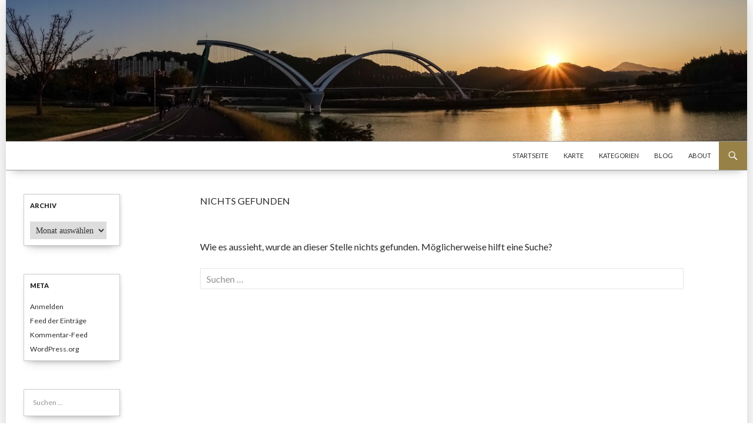

--- FILE ---
content_type: text/html; charset=UTF-8
request_url: http://travel-korea.de/mount-gaji-12/
body_size: 44588
content:
<!DOCTYPE html>
<!--[if IE 7]>
<html class="ie ie7" lang="de">
<![endif]-->
<!--[if IE 8]>
<html class="ie ie8" lang="de">
<![endif]-->
<!--[if !(IE 7) & !(IE 8)]><!-->
<html lang="de">
<!--<![endif]-->
<head>
	<meta charset="UTF-8">
	<meta name="viewport" content="width=device-width">
	<title>Seite nicht gefunden | Travel Korea</title>
	<link rel="profile" href="http://gmpg.org/xfn/11">
	<link rel="pingback" href="http://travel-korea.de/xmlrpc.php">
	<!--[if lt IE 9]>
	<script src="http://travel-korea.de/wp-content/themes/twentyfourteen/js/html5.js"></script>
	<![endif]-->
	<link rel='dns-prefetch' href='//secure.gravatar.com' />
<link rel='dns-prefetch' href='//fonts.googleapis.com' />
<link rel='dns-prefetch' href='//s.w.org' />
<link href='https://fonts.gstatic.com' crossorigin rel='preconnect' />
<link rel="alternate" type="application/rss+xml" title="Travel Korea &raquo; Feed" href="http://travel-korea.de/feed/" />
<link rel="alternate" type="application/rss+xml" title="Travel Korea &raquo; Kommentar-Feed" href="http://travel-korea.de/comments/feed/" />
		<script type="text/javascript">
			window._wpemojiSettings = {"baseUrl":"https:\/\/s.w.org\/images\/core\/emoji\/12.0.0-1\/72x72\/","ext":".png","svgUrl":"https:\/\/s.w.org\/images\/core\/emoji\/12.0.0-1\/svg\/","svgExt":".svg","source":{"concatemoji":"http:\/\/travel-korea.de\/wp-includes\/js\/wp-emoji-release.min.js?ver=5.3.20"}};
			!function(e,a,t){var n,r,o,i=a.createElement("canvas"),p=i.getContext&&i.getContext("2d");function s(e,t){var a=String.fromCharCode;p.clearRect(0,0,i.width,i.height),p.fillText(a.apply(this,e),0,0);e=i.toDataURL();return p.clearRect(0,0,i.width,i.height),p.fillText(a.apply(this,t),0,0),e===i.toDataURL()}function c(e){var t=a.createElement("script");t.src=e,t.defer=t.type="text/javascript",a.getElementsByTagName("head")[0].appendChild(t)}for(o=Array("flag","emoji"),t.supports={everything:!0,everythingExceptFlag:!0},r=0;r<o.length;r++)t.supports[o[r]]=function(e){if(!p||!p.fillText)return!1;switch(p.textBaseline="top",p.font="600 32px Arial",e){case"flag":return s([127987,65039,8205,9895,65039],[127987,65039,8203,9895,65039])?!1:!s([55356,56826,55356,56819],[55356,56826,8203,55356,56819])&&!s([55356,57332,56128,56423,56128,56418,56128,56421,56128,56430,56128,56423,56128,56447],[55356,57332,8203,56128,56423,8203,56128,56418,8203,56128,56421,8203,56128,56430,8203,56128,56423,8203,56128,56447]);case"emoji":return!s([55357,56424,55356,57342,8205,55358,56605,8205,55357,56424,55356,57340],[55357,56424,55356,57342,8203,55358,56605,8203,55357,56424,55356,57340])}return!1}(o[r]),t.supports.everything=t.supports.everything&&t.supports[o[r]],"flag"!==o[r]&&(t.supports.everythingExceptFlag=t.supports.everythingExceptFlag&&t.supports[o[r]]);t.supports.everythingExceptFlag=t.supports.everythingExceptFlag&&!t.supports.flag,t.DOMReady=!1,t.readyCallback=function(){t.DOMReady=!0},t.supports.everything||(n=function(){t.readyCallback()},a.addEventListener?(a.addEventListener("DOMContentLoaded",n,!1),e.addEventListener("load",n,!1)):(e.attachEvent("onload",n),a.attachEvent("onreadystatechange",function(){"complete"===a.readyState&&t.readyCallback()})),(n=t.source||{}).concatemoji?c(n.concatemoji):n.wpemoji&&n.twemoji&&(c(n.twemoji),c(n.wpemoji)))}(window,document,window._wpemojiSettings);
		</script>
		<style type="text/css">
img.wp-smiley,
img.emoji {
	display: inline !important;
	border: none !important;
	box-shadow: none !important;
	height: 1em !important;
	width: 1em !important;
	margin: 0 .07em !important;
	vertical-align: -0.1em !important;
	background: none !important;
	padding: 0 !important;
}
</style>
	<link rel='stylesheet' id='twentyfourteen-jetpack-css'  href='http://travel-korea.de/wp-content/plugins/jetpack/modules/theme-tools/compat/twentyfourteen.css?ver=8.3.3' type='text/css' media='all' />
<link rel='stylesheet' id='wp-block-library-css'  href='http://travel-korea.de/wp-includes/css/dist/block-library/style.min.css?ver=5.3.20' type='text/css' media='all' />
<style id='wp-block-library-inline-css' type='text/css'>
.has-text-align-justify{text-align:justify;}
</style>
<link rel='stylesheet' id='wp-block-library-theme-css'  href='http://travel-korea.de/wp-includes/css/dist/block-library/theme.min.css?ver=5.3.20' type='text/css' media='all' />
<link rel='stylesheet' id='twentyfourteen-lato-css'  href='https://fonts.googleapis.com/css?family=Lato%3A300%2C400%2C700%2C900%2C300italic%2C400italic%2C700italic&#038;subset=latin%2Clatin-ext' type='text/css' media='all' />
<link rel='stylesheet' id='genericons-css'  href='http://travel-korea.de/wp-content/plugins/jetpack/_inc/genericons/genericons/genericons.css?ver=3.1' type='text/css' media='all' />
<link rel='stylesheet' id='twentyfourteen-style-css'  href='http://travel-korea.de/wp-content/themes/twentyfourteen/style.css?ver=5.3.20' type='text/css' media='all' />
<link rel='stylesheet' id='twentyfourteen-block-style-css'  href='http://travel-korea.de/wp-content/themes/twentyfourteen/css/blocks.css?ver=20181230' type='text/css' media='all' />
<!--[if lt IE 9]>
<link rel='stylesheet' id='twentyfourteen-ie-css'  href='http://travel-korea.de/wp-content/themes/twentyfourteen/css/ie.css?ver=20131205' type='text/css' media='all' />
<![endif]-->
<link rel='stylesheet' id='jetpack_css-css'  href='http://travel-korea.de/wp-content/plugins/jetpack/css/jetpack.css?ver=8.3.3' type='text/css' media='all' />
<script type='text/javascript' src='http://travel-korea.de/wp-includes/js/jquery/jquery.js?ver=1.12.4-wp'></script>
<script type='text/javascript' src='http://travel-korea.de/wp-includes/js/jquery/jquery-migrate.min.js?ver=1.4.1'></script>
<link rel='https://api.w.org/' href='http://travel-korea.de/wp-json/' />
<link rel="EditURI" type="application/rsd+xml" title="RSD" href="http://travel-korea.de/xmlrpc.php?rsd" />
<link rel="wlwmanifest" type="application/wlwmanifest+xml" href="http://travel-korea.de/wp-includes/wlwmanifest.xml" /> 
<meta name="generator" content="WordPress 5.3.20" />
<style id="fourteen-colors" type="text/css">/* Custom Contrast Color */
		.site:before,
		#secondary,
		.site-header,
		.site-footer,
		.menu-toggle,
		.featured-content,
		.featured-content .entry-header,
		.slider-direction-nav a,
		.ie8 .featured-content,
		.ie8 .site:before {
			background-color: #ffffff;
		}

		.grid .featured-content .entry-header,
		.ie8 .grid .featured-content .entry-header {
			border-color: #ffffff;
		}

		.slider-control-paging a:before {
			background-color: rgba(255,255,255,.33);
		}

		.hentry .mejs-mediaelement,
		.widget .mejs-mediaelement,
 		.hentry .mejs-container .mejs-controls,
 		.widget .mejs-container .mejs-controls {
			background: #ffffff;
		}

		/* Player controls need separation from the contrast background */
		.primary-sidebar .mejs-controls,
		.site-footer .mejs-controls {
			border: 1px solid;
		}
		
			.site-description,
			.secondary-navigation a,
			.widget,
			.widget a,
			.widget-title,
			.widget-title a,
			.widget_calendar caption,
			.site-header a,
			.site-title a,
			.site-title a:hover,
			.menu-toggle:before,
			.site-footer,
			.site-footer a,
			.featured-content a,
			.featured-content .entry-meta,
			.slider-direction-nav a:before,
			.hentry .mejs-container .mejs-controls .mejs-time span,
			.widget .mejs-container .mejs-controls .mejs-time span,
			.hentry .mejs-controls .mejs-button button,
			.widget .mejs-controls .mejs-button button {
				color: #2b2b2b;
			}

			@media screen and (min-width: 783px) {
				.primary-navigation ul ul a {
					color: #fff;
				}
			}

			@media screen and (min-width: 1008px) {
				.secondary-navigation ul ul a,
				.secondary-navigation li:hover > a,
				.secondary-navigation li.focus > a {
					color: #fff;
				}
			}

			.widget_calendar tbody a,
			.site-footer .widget_calendar tbody a,
			.slider-direction-nav a:hover:before {
				color: #fff;
			}

			.slider-control-paging a:before {
				background-color: rgba(0, 0, 0, .33);
			}

			.featured-content {
				background-image: url(http://travel-korea.de/wp-content/plugins/fourteen-colors/pattern-dark-inverse.svg);
			}

			.site-navigation li,
			#secondary,
			.secondary-navigation,
			.secondary-navigation li,
			.widget table,
			.widget th,
			.widget td,
			.widget_archive li,
			.widget_categories li,
			.widget_links li,
			.widget_meta li,
			.widget_nav_menu li,
			.widget_pages li,
			.widget_recent_comments li,
			.widget_recent_entries li,
			.widget_text li,
			.widget_categories li ul,
			.widget_nav_menu li ul,
			.widget_pages li ul,
			.widget_text li ul,
			.widget abbr[title] {
				border-color: rgba(0, 0, 0, .2);
			}

			.widget input,
			.widget textarea {
				background-color: rgba(0, 0, 0, .02);
				border-color: rgba(0, 0, 0, .2);
				color: #000;
			}

			.widget input:focus, .widget textarea:focus {
				border-color: rgba(0, 0, 0, 0.4);
			}

			.widget_twentyfourteen_ephemera .entry-meta a {
				color: rgba(0, 0, 0, 0.7);
			}

			.widget_twentyfourteen_ephemera > ol > li {
				border-bottom-color: rgba(0, 0, 0, 0.2);
			}

			#supplementary + .site-info {
				border-top: 1px solid rgba(0, 0, 0, 0.2);
			}

			.hentry .mejs-controls .mejs-time-rail .mejs-time-total,
			.widget .mejs-controls .mejs-time-rail .mejs-time-total,
			.hentry .mejs-controls .mejs-horizontal-volume-slider .mejs-horizontal-volume-total,
			.widget .mejs-controls .mejs-horizontal-volume-slider .mejs-horizontal-volume-total {
				background: rgba(0,0,0,.3);
			}

			.hentry .mejs-controls .mejs-time-rail .mejs-time-loaded,
			.widget .mejs-controls .mejs-time-rail .mejs-time-loaded,
			.hentry .mejs-controls .mejs-horizontal-volume-slider .mejs-horizontal-volume-current,
			.widget .mejs-controls .mejs-horizontal-volume-slider .mejs-horizontal-volume-current {
				background-color: #2b2b2b;
			}

			/* Override the site title color option with an over-qualified selector, as the option is hidden. */
			h1.site-title a {
				color: #2b2b2b;
			}
		
		.menu-toggle:active,
		.menu-toggle:focus,
		.menu-toggle:hover {
			background-color: #ffffff;
		}
		/* Custom accent color. */
		button,
		.button,
		.contributor-posts-link,
		input[type="button"],
		input[type="reset"],
		input[type="submit"],
		.search-toggle,
		.hentry .mejs-controls .mejs-time-rail .mejs-time-current,
		.widget .mejs-controls .mejs-time-rail .mejs-time-current,
		.hentry .mejs-overlay:hover .mejs-overlay-button,
		.widget .mejs-overlay:hover .mejs-overlay-button,
		.widget button,
		.widget .button,
		.widget input[type="button"],
		.widget input[type="reset"],
		.widget input[type="submit"],
		.widget_calendar tbody a,
		.content-sidebar .widget input[type="button"],
		.content-sidebar .widget input[type="reset"],
		.content-sidebar .widget input[type="submit"],
		.slider-control-paging .slider-active:before,
		.slider-control-paging .slider-active:hover:before,
		.slider-direction-nav a:hover,
		.ie8 .primary-navigation ul ul,
		.ie8 .secondary-navigation ul ul,
		.ie8 .primary-navigation li:hover > a,
		.ie8 .primary-navigation li.focus > a,
		.ie8 .secondary-navigation li:hover > a,
		.ie8 .secondary-navigation li.focus > a {
			background-color: #988146;
		}

		.site-navigation a:hover {
			color: #988146;
		}

		::-moz-selection {
			background: #988146;
		}

		::selection {
			background: #988146;
		}

		.paging-navigation .page-numbers.current {
			border-color: #988146;
		}

		@media screen and (min-width: 782px) {
			.primary-navigation li:hover > a,
			.primary-navigation li.focus > a,
			.primary-navigation ul ul {
				background-color: #988146;
			}
		}

		@media screen and (min-width: 1008px) {
			.secondary-navigation li:hover > a,
			.secondary-navigation li.focus > a,
			.secondary-navigation ul ul {
				background-color: #988146;
			}
		}
	
			.contributor-posts-link,
			button,
			.button,
			input[type="button"],
			input[type="reset"],
			input[type="submit"],
			.search-toggle:before,
			.hentry .mejs-overlay:hover .mejs-overlay-button,
			.widget .mejs-overlay:hover .mejs-overlay-button,
			.widget button,
			.widget .button,
			.widget input[type="button"],
			.widget input[type="reset"],
			.widget input[type="submit"],
			.widget_calendar tbody a,
			.widget_calendar tbody a:hover,
			.site-footer .widget_calendar tbody a,
			.content-sidebar .widget input[type="button"],
			.content-sidebar .widget input[type="reset"],
			.content-sidebar .widget input[type="submit"],
			button:hover,
			button:focus,
			.button:hover,
			.button:focus,
			.widget a.button:hover,
			.widget a.button:focus,
			.widget a.button:active,
			.content-sidebar .widget a.button,
			.content-sidebar .widget a.button:hover,
			.content-sidebar .widget a.button:focus,
			.content-sidebar .widget a.button:active,
			.contributor-posts-link:hover,
			.contributor-posts-link:active,
			input[type="button"]:hover,
			input[type="button"]:focus,
			input[type="reset"]:hover,
			input[type="reset"]:focus,
			input[type="submit"]:hover,
			input[type="submit"]:focus,
			.slider-direction-nav a:hover:before {
				color: #fff;
			}

			@media screen and (min-width: 782px) {
				.primary-navigation ul ul a,
				.primary-navigation li:hover > a,
				.primary-navigation li.focus > a,
				.primary-navigation ul ul {
					color: #fff;
				}
			}

			@media screen and (min-width: 1008px) {
				.secondary-navigation ul ul a,
				.secondary-navigation li:hover > a,
				.secondary-navigation li.focus > a,
				.secondary-navigation ul ul {
					color: #fff;
				}
			}
		
		/* Generated variants of custom accent color. */
		a,
		.content-sidebar .widget a {
			color: #988146;
		}

		.contributor-posts-link:hover,
		.button:hover,
		.button:focus,
		.slider-control-paging a:hover:before,
		.search-toggle:hover,
		.search-toggle.active,
		.search-box,
		.widget_calendar tbody a:hover,
		button:hover,
		button:focus,
		input[type="button"]:hover,
		input[type="button"]:focus,
		input[type="reset"]:hover,
		input[type="reset"]:focus,
		input[type="submit"]:hover,
		input[type="submit"]:focus,
		.widget button:hover,
		.widget .button:hover,
		.widget button:focus,
		.widget .button:focus,
		.widget input[type="button"]:hover,
		.widget input[type="button"]:focus,
		.widget input[type="reset"]:hover,
		.widget input[type="reset"]:focus,
		.widget input[type="submit"]:hover,
		.widget input[type="submit"]:focus,
		.content-sidebar .widget input[type="button"]:hover,
		.content-sidebar .widget input[type="button"]:focus,
		.content-sidebar .widget input[type="reset"]:hover,
		.content-sidebar .widget input[type="reset"]:focus,
		.content-sidebar .widget input[type="submit"]:hover,
		.content-sidebar .widget input[type="submit"]:focus,
		.ie8 .primary-navigation ul ul a:hover,
		.ie8 .primary-navigation ul ul li.focus > a,
		.ie8 .secondary-navigation ul ul a:hover,
		.ie8 .secondary-navigation ul ul li.focus > a {
			background-color: #b59e63;
		}

		.featured-content a:hover,
		.featured-content .entry-title a:hover,
		.widget a:hover,
		.widget-title a:hover,
		.widget_twentyfourteen_ephemera .entry-meta a:hover,
		.hentry .mejs-controls .mejs-button button:hover,
		.widget .mejs-controls .mejs-button button:hover,
		.site-info a:hover,
		.featured-content a:hover {
			color: #b59e63;
		}

		a:active,
		a:hover,
		.entry-title a:hover,
		.entry-meta a:hover,
		.cat-links a:hover,
		.entry-content .edit-link a:hover,
		.post-navigation a:hover,
		.image-navigation a:hover,
		.comment-author a:hover,
		.comment-list .pingback a:hover,
		.comment-list .trackback a:hover,
		.comment-metadata a:hover,
		.comment-reply-title small a:hover,
		.content-sidebar .widget a:hover,
		.content-sidebar .widget .widget-title a:hover,
		.content-sidebar .widget_twentyfourteen_ephemera .entry-meta a:hover {
			color: #b59e63;
		}

		.page-links a:hover,
		.paging-navigation a:hover {
			border-color: #b59e63;
		}

		.entry-meta .tag-links a:hover:before {
			border-right-color: #b59e63;
		}

		.page-links a:hover,
		.entry-meta .tag-links a:hover {
			background-color: #b59e63;
		}

		@media screen and (min-width: 782px) {
			.primary-navigation ul ul a:hover,
			.primary-navigation ul ul li.focus > a {
				background-color: #b59e63;
			}
		}

		@media screen and (min-width: 1008px) {
			.secondary-navigation ul ul a:hover,
			.secondary-navigation ul ul li.focus > a {
				background-color: #b59e63;
			}
		}

		button:active,
		.button:active,
		.contributor-posts-link:active,
		input[type="button"]:active,
		input[type="reset"]:active,
		input[type="submit"]:active,
		.widget input[type="button"]:active,
		.widget input[type="reset"]:active,
		.widget input[type="submit"]:active,
		.content-sidebar .widget input[type="button"]:active,
		.content-sidebar .widget input[type="reset"]:active,
		.content-sidebar .widget input[type="submit"]:active {
			background-color: #c9b277;
		}

		.site-navigation .current_page_item > a,
		.site-navigation .current_page_ancestor > a,
		.site-navigation .current-menu-item > a,
		.site-navigation .current-menu-ancestor > a {
			color: #c9b277;
		}
	</style><script type="text/javascript">
	jQuery(document).ready(function(){
		jQuery('img[usemap]').rwdImageMaps();
	});
</script>
<style type="text/css">
	img[usemap] { max-width: 100%; height: auto; }
</style>

<link rel='dns-prefetch' href='//v0.wordpress.com'/>
<link rel='dns-prefetch' href='//i0.wp.com'/>
<link rel='dns-prefetch' href='//i1.wp.com'/>
<link rel='dns-prefetch' href='//i2.wp.com'/>
<style type='text/css'>img#wpstats{display:none}</style>		<style type="text/css" id="twentyfourteen-header-css">
				.site-title,
		.site-description {
			clip: rect(1px 1px 1px 1px); /* IE7 */
			clip: rect(1px, 1px, 1px, 1px);
			position: absolute;
		}
				</style>
		<style type="text/css" id="custom-background-css">
body.custom-background { background-color: #ffffff; }
</style>
				<link rel="stylesheet" type="text/css" id="wp-custom-css" href="http://travel-korea.de/?custom-css=79d07f68ae" />
		
<script type='text/javascript' src='http://travel-korea.de/wp-content/plugins/wp-spamshield/js/jscripts.php'></script> 
</head>

<body class="attachment error404 custom-background wp-embed-responsive header-image full-width">
<div id="page" class="hfeed site">
		<div id="site-header">
		<a href="http://travel-korea.de/" rel="home">
			<img src="http://travel-korea.de/wp-content/uploads/2014/11/cropped-germanaliens-header-01.jpg" width="1260" height="240" alt="Travel Korea">
		</a>
	</div>
	
	<header id="masthead" class="site-header" role="banner">
		<div class="header-main">
			<h1 class="site-title"><a href="http://travel-korea.de/" rel="home">Travel Korea</a></h1>

			<div class="search-toggle">
				<a href="#search-container" class="screen-reader-text" aria-expanded="false" aria-controls="search-container">Suchen</a>
			</div>

			<nav id="primary-navigation" class="site-navigation primary-navigation" role="navigation">
				<button class="menu-toggle">Primäres Menü</button>
				<a class="screen-reader-text skip-link" href="#content">Springe zum Inhalt</a>
				<div class="menu-hauptmenue-container"><ul id="primary-menu" class="nav-menu"><li id="menu-item-2335" class="menu-item menu-item-type-custom menu-item-object-custom menu-item-2335"><a href="http://www.travel-korea.de">Startseite</a></li>
<li id="menu-item-3013" class="menu-item menu-item-type-post_type menu-item-object-page menu-item-3013"><a href="http://travel-korea.de/suedkorea/">Karte</a></li>
<li id="menu-item-667" class="menu-item menu-item-type-post_type menu-item-object-page menu-item-667"><a href="http://travel-korea.de/categories/">Kategorien</a></li>
<li id="menu-item-2339" class="menu-item menu-item-type-post_type menu-item-object-page menu-item-2339"><a href="http://travel-korea.de/blog/">Blog</a></li>
<li id="menu-item-664" class="menu-item menu-item-type-post_type menu-item-object-page menu-item-664"><a href="http://travel-korea.de/about/">About</a></li>
</ul></div>			</nav>
		</div>

		<div id="search-container" class="search-box-wrapper hide">
			<div class="search-box">
				<form role="search" method="get" class="search-form" action="http://travel-korea.de/">
				<label>
					<span class="screen-reader-text">Suche nach:</span>
					<input type="search" class="search-field" placeholder="Suchen …" value="" name="s" />
				</label>
				<input type="submit" class="search-submit" value="Suchen" />
			</form>			</div>
		</div>
	</header><!-- #masthead -->

	<div id="main" class="site-main">


	<div id="primary" class="content-area">
		<div id="content" class="site-content" role="main">

			<header class="page-header">
				<h1 class="page-title">Nichts gefunden</h1>
			</header>

			<div class="page-content">
				<p>Wie es aussieht, wurde an dieser Stelle nichts gefunden. Möglicherweise hilft eine Suche?</p>

				<form role="search" method="get" class="search-form" action="http://travel-korea.de/">
				<label>
					<span class="screen-reader-text">Suche nach:</span>
					<input type="search" class="search-field" placeholder="Suchen …" value="" name="s" />
				</label>
				<input type="submit" class="search-submit" value="Suchen" />
			</form>			</div><!-- .page-content -->

		</div><!-- #content -->
	</div><!-- #primary -->

<div id="content-sidebar" class="content-sidebar widget-area" role="complementary">
	<aside id="calendar-2" class="widget widget_calendar"><h1 class="widget-title">Kalender</h1><div id="calendar_wrap" class="calendar_wrap"><table id="wp-calendar">
	<caption>Januar 2026</caption>
	<thead>
	<tr>
		<th scope="col" title="Montag">M</th>
		<th scope="col" title="Dienstag">D</th>
		<th scope="col" title="Mittwoch">M</th>
		<th scope="col" title="Donnerstag">D</th>
		<th scope="col" title="Freitag">F</th>
		<th scope="col" title="Samstag">S</th>
		<th scope="col" title="Sonntag">S</th>
	</tr>
	</thead>

	<tfoot>
	<tr>
		<td colspan="3" id="prev"><a href="http://travel-korea.de/2018/04/">&laquo; Apr.</a></td>
		<td class="pad">&nbsp;</td>
		<td colspan="3" id="next" class="pad">&nbsp;</td>
	</tr>
	</tfoot>

	<tbody>
	<tr>
		<td colspan="3" class="pad">&nbsp;</td><td>1</td><td>2</td><td>3</td><td>4</td>
	</tr>
	<tr>
		<td>5</td><td>6</td><td>7</td><td>8</td><td>9</td><td>10</td><td>11</td>
	</tr>
	<tr>
		<td>12</td><td>13</td><td>14</td><td>15</td><td>16</td><td>17</td><td id="today">18</td>
	</tr>
	<tr>
		<td>19</td><td>20</td><td>21</td><td>22</td><td>23</td><td>24</td><td>25</td>
	</tr>
	<tr>
		<td>26</td><td>27</td><td>28</td><td>29</td><td>30</td><td>31</td>
		<td class="pad" colspan="1">&nbsp;</td>
	</tr>
	</tbody>
	</table></div></aside><aside id="categorizedtagcloudwidget-2" class="widget widget_categorizedtagcloudwidget"><h1 class="widget-title">Tag-Cloud</h1>
    <div id="categorized-tag-cloud"><span id="categorized-tag-cloud-el-1"><a href="http://travel-korea.de/tag/ktx/" class="tag-cloud-link tag-link-73 tag-link-position-1" style="font-size: 8pt;" aria-label="KTX (2 Einträge)">KTX</a></span> <span id="categorized-tag-cloud-el-2"><a href="http://travel-korea.de/tag/festival/" class="tag-cloud-link tag-link-39 tag-link-position-2" style="font-size: 9.4328358208955pt;" aria-label="Festival (3 Einträge)">Festival</a></span> <span id="categorized-tag-cloud-el-3"><a href="http://travel-korea.de/tag/essen/" class="tag-cloud-link tag-link-38 tag-link-position-3" style="font-size: 10.626865671642pt;" aria-label="Essen (4 Einträge)">Essen</a></span> <span id="categorized-tag-cloud-el-4"><a href="http://travel-korea.de/tag/busan/" class="tag-cloud-link tag-link-28 tag-link-position-4" style="font-size: 11.582089552239pt;" aria-label="Busan (5 Einträge)">Busan</a></span> <span id="categorized-tag-cloud-el-5"><a href="http://travel-korea.de/tag/kultur/" class="tag-cloud-link tag-link-74 tag-link-position-5" style="font-size: 9.4328358208955pt;" aria-label="Kultur (3 Einträge)">Kultur</a></span> <span id="categorized-tag-cloud-el-6"><a href="http://travel-korea.de/tag/gohan/" class="tag-cloud-link tag-link-49 tag-link-position-6" style="font-size: 8pt;" aria-label="Gohan (2 Einträge)">Gohan</a></span> <span id="categorized-tag-cloud-el-7"><a href="http://travel-korea.de/tag/korea/" class="tag-cloud-link tag-link-69 tag-link-position-7" style="font-size: 16pt;" aria-label="Korea (13 Einträge)">Korea</a></span> <span id="categorized-tag-cloud-el-8"><a href="http://travel-korea.de/tag/bluetenfestival/" class="tag-cloud-link tag-link-25 tag-link-position-8" style="font-size: 8pt;" aria-label="Blütenfestival (2 Einträge)">Blütenfestival</a></span> <span id="categorized-tag-cloud-el-9"><a href="http://travel-korea.de/tag/landschaft/" class="tag-cloud-link tag-link-77 tag-link-position-9" style="font-size: 9.4328358208955pt;" aria-label="Landschaft (3 Einträge)">Landschaft</a></span> <span id="categorized-tag-cloud-el-10"><a href="http://travel-korea.de/tag/bus/" class="tag-cloud-link tag-link-27 tag-link-position-10" style="font-size: 12.417910447761pt;" aria-label="Bus (6 Einträge)">Bus</a></span> <span id="categorized-tag-cloud-el-11"><a href="http://travel-korea.de/tag/yeongju/" class="tag-cloud-link tag-link-135 tag-link-position-11" style="font-size: 8pt;" aria-label="Yeongju (2 Einträge)">Yeongju</a></span> <span id="categorized-tag-cloud-el-12"><a href="http://travel-korea.de/tag/wandern/" class="tag-cloud-link tag-link-132 tag-link-position-12" style="font-size: 14.686567164179pt;" aria-label="Wandern (10 Einträge)">Wandern</a></span> <span id="categorized-tag-cloud-el-13"><a href="http://travel-korea.de/tag/gyeongsangbuk-do/" class="tag-cloud-link tag-link-179 tag-link-position-13" style="font-size: 10.626865671642pt;" aria-label="Gyeongsangbuk-do (4 Einträge)">Gyeongsangbuk-do</a></span> <span id="categorized-tag-cloud-el-14"><a href="http://travel-korea.de/tag/seoul/" class="tag-cloud-link tag-link-102 tag-link-position-14" style="font-size: 9.4328358208955pt;" aria-label="Seoul (3 Einträge)">Seoul</a></span> <span id="categorized-tag-cloud-el-15"><a href="http://travel-korea.de/tag/winter/" class="tag-cloud-link tag-link-134 tag-link-position-15" style="font-size: 8pt;" aria-label="Winter (2 Einträge)">Winter</a></span> <span id="categorized-tag-cloud-el-16"><a href="http://travel-korea.de/tag/tempel/" class="tag-cloud-link tag-link-118 tag-link-position-16" style="font-size: 13.014925373134pt;" aria-label="Tempel (7 Einträge)">Tempel</a></span> <span id="categorized-tag-cloud-el-17"><a href="http://travel-korea.de/tag/sehenswurdigkeiten/" class="tag-cloud-link tag-link-100 tag-link-position-17" style="font-size: 11.582089552239pt;" aria-label="Sehenswürdigkeiten (5 Einträge)">Sehenswürdigkeiten</a></span> <span id="categorized-tag-cloud-el-18"><a href="http://travel-korea.de/tag/reisen/" class="tag-cloud-link tag-link-93 tag-link-position-18" style="font-size: 11.582089552239pt;" aria-label="Reisen (5 Einträge)">Reisen</a></span> <span id="categorized-tag-cloud-el-19"><a href="http://travel-korea.de/tag/berg/" class="tag-cloud-link tag-link-23 tag-link-position-19" style="font-size: 9.4328358208955pt;" aria-label="Berg (3 Einträge)">Berg</a></span> <span id="categorized-tag-cloud-el-20"><a href="http://travel-korea.de/tag/sudkorea/" class="tag-cloud-link tag-link-97 tag-link-position-20" style="font-size: 8pt;" aria-label="Südkorea (2 Einträge)">Südkorea</a></span> <span id="categorized-tag-cloud-el-21"><a href="http://travel-korea.de/tag/jahreszeiten/" class="tag-cloud-link tag-link-61 tag-link-position-21" style="font-size: 8pt;" aria-label="Jahreszeiten (2 Einträge)">Jahreszeiten</a></span> <span id="categorized-tag-cloud-el-22"><a href="http://travel-korea.de/tag/samtan-art-mine/" class="tag-cloud-link tag-link-95 tag-link-position-22" style="font-size: 8pt;" aria-label="Samtan Art Mine (2 Einträge)">Samtan Art Mine</a></span> <span id="categorized-tag-cloud-el-23"><a href="http://travel-korea.de/tag/tagesausflug/" class="tag-cloud-link tag-link-116 tag-link-position-23" style="font-size: 9.4328358208955pt;" aria-label="Tagesausflug (3 Einträge)">Tagesausflug</a></span> <span id="categorized-tag-cloud-el-24"><a href="http://travel-korea.de/tag/punggi/" class="tag-cloud-link tag-link-91 tag-link-position-24" style="font-size: 8pt;" aria-label="Punggi (2 Einträge)">Punggi</a></span> <span id="categorized-tag-cloud-el-25"><a href="http://travel-korea.de/tag/koreaner/" class="tag-cloud-link tag-link-70 tag-link-position-25" style="font-size: 8pt;" aria-label="Koreaner (2 Einträge)">Koreaner</a></span> <span id="categorized-tag-cloud-el-26"><a href="http://travel-korea.de/tag/jirisan/" class="tag-cloud-link tag-link-65 tag-link-position-26" style="font-size: 8pt;" aria-label="Jirisan (2 Einträge)">Jirisan</a></span> <span id="categorized-tag-cloud-el-27"><a href="http://travel-korea.de/tag/berge/" class="tag-cloud-link tag-link-24 tag-link-position-27" style="font-size: 9.4328358208955pt;" aria-label="Berge (3 Einträge)">Berge</a></span> <span id="categorized-tag-cloud-el-28"><a href="http://travel-korea.de/tag/gangwon/" class="tag-cloud-link tag-link-48 tag-link-position-28" style="font-size: 10.626865671642pt;" aria-label="Gangwon (4 Einträge)">Gangwon</a></span> <span id="categorized-tag-cloud-el-29"><a href="http://travel-korea.de/tag/skywalk/" class="tag-cloud-link tag-link-108 tag-link-position-29" style="font-size: 8pt;" aria-label="Skywalk (2 Einträge)">Skywalk</a></span> <span id="categorized-tag-cloud-el-30"><a href="http://travel-korea.de/tag/andong/" class="tag-cloud-link tag-link-15 tag-link-position-30" style="font-size: 8pt;" aria-label="Andong (2 Einträge)">Andong</a></span> <span id="categorized-tag-cloud-el-31"><a href="http://travel-korea.de/tag/buseoksa/" class="tag-cloud-link tag-link-29 tag-link-position-31" style="font-size: 8pt;" aria-label="Buseoksa (2 Einträge)">Buseoksa</a></span> <span id="categorized-tag-cloud-el-32"><a href="http://travel-korea.de/tag/gyeongsangnam-do/" class="tag-cloud-link tag-link-176 tag-link-position-32" style="font-size: 9.4328358208955pt;" aria-label="Gyeongsangnam-do (3 Einträge)">Gyeongsangnam-do</a></span> <span id="categorized-tag-cloud-el-33"><a href="http://travel-korea.de/tag/gangwon-do/" class="tag-cloud-link tag-link-173 tag-link-position-33" style="font-size: 11.582089552239pt;" aria-label="Gangwon-do (5 Einträge)">Gangwon-do</a></span> <span id="categorized-tag-cloud-el-34"><a href="http://travel-korea.de/tag/skiresort/" class="tag-cloud-link tag-link-107 tag-link-position-34" style="font-size: 8pt;" aria-label="Skiresort (2 Einträge)">Skiresort</a></span> <span id="categorized-tag-cloud-el-35"><a href="http://travel-korea.de/tag/sightseeing/" class="tag-cloud-link tag-link-106 tag-link-position-35" style="font-size: 11.582089552239pt;" aria-label="Sightseeing (5 Einträge)">Sightseeing</a></span> <span id="categorized-tag-cloud-el-36"><a href="http://travel-korea.de/tag/ulsan/" class="tag-cloud-link tag-link-125 tag-link-position-36" style="font-size: 13.014925373134pt;" aria-label="Ulsan (7 Einträge)">Ulsan</a></span> <span id="categorized-tag-cloud-el-37"><a href="http://travel-korea.de/tag/busterminal/" class="tag-cloud-link tag-link-31 tag-link-position-37" style="font-size: 10.626865671642pt;" aria-label="Busterminal (4 Einträge)">Busterminal</a></span> <span id="categorized-tag-cloud-el-38"><a href="http://travel-korea.de/tag/umwelt/" class="tag-cloud-link tag-link-128 tag-link-position-38" style="font-size: 8pt;" aria-label="Umwelt (2 Einträge)">Umwelt</a></span> <span id="categorized-tag-cloud-el-39"><a href="http://travel-korea.de/tag/herbst/" class="tag-cloud-link tag-link-58 tag-link-position-39" style="font-size: 10.626865671642pt;" aria-label="Herbst (4 Einträge)">Herbst</a></span> <span id="categorized-tag-cloud-el-40"><a href="http://travel-korea.de/tag/giftig/" class="tag-cloud-link tag-link-154 tag-link-position-40" style="font-size: 8pt;" aria-label="giftig (2 Einträge)">giftig</a></span> </div>
  	<style>
  	
  		#categorized-tag-cloud a, #categorized-tag-cloud a:visited { text-decoration:none; }
      #categorized-tag-cloud a:hover { text-decoration:none; color:black; }
    		#categorized-tag-cloud-el-1 a, #categorized-tag-cloud-el-1 a:visited { color:#988146; }
    		#categorized-tag-cloud-el-2 a, #categorized-tag-cloud-el-2 a:visited { color:#988146; }
    		#categorized-tag-cloud-el-3 a, #categorized-tag-cloud-el-3 a:visited { color:#988146; }
    		#categorized-tag-cloud-el-4 a, #categorized-tag-cloud-el-4 a:visited { color:#988146; }
    		#categorized-tag-cloud-el-5 a, #categorized-tag-cloud-el-5 a:visited { color:#988146; }
    		#categorized-tag-cloud-el-6 a, #categorized-tag-cloud-el-6 a:visited { color:#988146; }
    		#categorized-tag-cloud-el-7 a, #categorized-tag-cloud-el-7 a:visited { color:#988146; }
    		#categorized-tag-cloud-el-8 a, #categorized-tag-cloud-el-8 a:visited { color:#988146; }
    		#categorized-tag-cloud-el-9 a, #categorized-tag-cloud-el-9 a:visited { color:#988146; }
    		#categorized-tag-cloud-el-10 a, #categorized-tag-cloud-el-10 a:visited { color:#988146; }
    		#categorized-tag-cloud-el-11 a, #categorized-tag-cloud-el-11 a:visited { color:#988146; }
    		#categorized-tag-cloud-el-12 a, #categorized-tag-cloud-el-12 a:visited { color:#988146; }
    		#categorized-tag-cloud-el-13 a, #categorized-tag-cloud-el-13 a:visited { color:#988146; }
    		#categorized-tag-cloud-el-14 a, #categorized-tag-cloud-el-14 a:visited { color:#988146; }
    		#categorized-tag-cloud-el-15 a, #categorized-tag-cloud-el-15 a:visited { color:#988146; }
    		#categorized-tag-cloud-el-16 a, #categorized-tag-cloud-el-16 a:visited { color:#988146; }
    		#categorized-tag-cloud-el-17 a, #categorized-tag-cloud-el-17 a:visited { color:#988146; }
    		#categorized-tag-cloud-el-18 a, #categorized-tag-cloud-el-18 a:visited { color:#988146; }
    		#categorized-tag-cloud-el-19 a, #categorized-tag-cloud-el-19 a:visited { color:#988146; }
    		#categorized-tag-cloud-el-20 a, #categorized-tag-cloud-el-20 a:visited { color:#988146; }
    		#categorized-tag-cloud-el-21 a, #categorized-tag-cloud-el-21 a:visited { color:#988146; }
    		#categorized-tag-cloud-el-22 a, #categorized-tag-cloud-el-22 a:visited { color:#988146; }
    		#categorized-tag-cloud-el-23 a, #categorized-tag-cloud-el-23 a:visited { color:#988146; }
    		#categorized-tag-cloud-el-24 a, #categorized-tag-cloud-el-24 a:visited { color:#988146; }
    		#categorized-tag-cloud-el-25 a, #categorized-tag-cloud-el-25 a:visited { color:#988146; }
    		#categorized-tag-cloud-el-26 a, #categorized-tag-cloud-el-26 a:visited { color:#988146; }
    		#categorized-tag-cloud-el-27 a, #categorized-tag-cloud-el-27 a:visited { color:#988146; }
    		#categorized-tag-cloud-el-28 a, #categorized-tag-cloud-el-28 a:visited { color:#988146; }
    		#categorized-tag-cloud-el-29 a, #categorized-tag-cloud-el-29 a:visited { color:#988146; }
    		#categorized-tag-cloud-el-30 a, #categorized-tag-cloud-el-30 a:visited { color:#988146; }
    		#categorized-tag-cloud-el-31 a, #categorized-tag-cloud-el-31 a:visited { color:#988146; }
    		#categorized-tag-cloud-el-32 a, #categorized-tag-cloud-el-32 a:visited { color:#988146; }
    		#categorized-tag-cloud-el-33 a, #categorized-tag-cloud-el-33 a:visited { color:#988146; }
    		#categorized-tag-cloud-el-34 a, #categorized-tag-cloud-el-34 a:visited { color:#988146; }
    		#categorized-tag-cloud-el-35 a, #categorized-tag-cloud-el-35 a:visited { color:#988146; }
    		#categorized-tag-cloud-el-36 a, #categorized-tag-cloud-el-36 a:visited { color:#988146; }
    		#categorized-tag-cloud-el-37 a, #categorized-tag-cloud-el-37 a:visited { color:#988146; }
    		#categorized-tag-cloud-el-38 a, #categorized-tag-cloud-el-38 a:visited { color:#988146; }
    		#categorized-tag-cloud-el-39 a, #categorized-tag-cloud-el-39 a:visited { color:#988146; }
    		#categorized-tag-cloud-el-40 a, #categorized-tag-cloud-el-40 a:visited { color:#988146; }
  	</style></aside></div><!-- #content-sidebar -->
<div id="secondary">
		<h2 class="site-description">Eine Reise durch das Land, die Küche und die Kultur Koreas</h2>
	
	
		<div id="primary-sidebar" class="primary-sidebar widget-area" role="complementary">
		<aside id="archives-2" class="widget widget_archive"><h1 class="widget-title">Archiv</h1>		<label class="screen-reader-text" for="archives-dropdown-2">Archiv</label>
		<select id="archives-dropdown-2" name="archive-dropdown">
			
			<option value="">Monat auswählen</option>
				<option value='http://travel-korea.de/2018/04/'> April 2018 </option>
	<option value='http://travel-korea.de/2018/02/'> Februar 2018 </option>
	<option value='http://travel-korea.de/2017/12/'> Dezember 2017 </option>
	<option value='http://travel-korea.de/2017/07/'> Juli 2017 </option>
	<option value='http://travel-korea.de/2017/06/'> Juni 2017 </option>
	<option value='http://travel-korea.de/2017/01/'> Januar 2017 </option>
	<option value='http://travel-korea.de/2016/11/'> November 2016 </option>
	<option value='http://travel-korea.de/2016/10/'> Oktober 2016 </option>
	<option value='http://travel-korea.de/2016/03/'> März 2016 </option>
	<option value='http://travel-korea.de/2016/02/'> Februar 2016 </option>
	<option value='http://travel-korea.de/2015/12/'> Dezember 2015 </option>
	<option value='http://travel-korea.de/2015/07/'> Juli 2015 </option>
	<option value='http://travel-korea.de/2015/06/'> Juni 2015 </option>
	<option value='http://travel-korea.de/2015/05/'> Mai 2015 </option>
	<option value='http://travel-korea.de/2015/03/'> März 2015 </option>
	<option value='http://travel-korea.de/2014/09/'> September 2014 </option>
	<option value='http://travel-korea.de/2014/06/'> Juni 2014 </option>
	<option value='http://travel-korea.de/2014/04/'> April 2014 </option>
	<option value='http://travel-korea.de/2014/03/'> März 2014 </option>
	<option value='http://travel-korea.de/2014/01/'> Januar 2014 </option>
	<option value='http://travel-korea.de/2013/11/'> November 2013 </option>
	<option value='http://travel-korea.de/2013/10/'> Oktober 2013 </option>
	<option value='http://travel-korea.de/2013/09/'> September 2013 </option>
	<option value='http://travel-korea.de/2013/08/'> August 2013 </option>
	<option value='http://travel-korea.de/2013/07/'> Juli 2013 </option>
	<option value='http://travel-korea.de/2013/06/'> Juni 2013 </option>

		</select>

<script type="text/javascript">
/* <![CDATA[ */
(function() {
	var dropdown = document.getElementById( "archives-dropdown-2" );
	function onSelectChange() {
		if ( dropdown.options[ dropdown.selectedIndex ].value !== '' ) {
			document.location.href = this.options[ this.selectedIndex ].value;
		}
	}
	dropdown.onchange = onSelectChange;
})();
/* ]]> */
</script>

		</aside><aside id="meta-2" class="widget widget_meta"><h1 class="widget-title">Meta</h1>			<ul>
						<li><a href="http://travel-korea.de/wp-login.php">Anmelden</a></li>
			<li><a href="http://travel-korea.de/feed/">Feed der Einträge</a></li>
			<li><a href="http://travel-korea.de/comments/feed/">Kommentar-Feed</a></li>
			<li><a href="https://de.wordpress.org/">WordPress.org</a></li>			</ul>
			</aside><aside id="search-2" class="widget widget_search"><form role="search" method="get" class="search-form" action="http://travel-korea.de/">
				<label>
					<span class="screen-reader-text">Suche nach:</span>
					<input type="search" class="search-field" placeholder="Suchen …" value="" name="s" />
				</label>
				<input type="submit" class="search-submit" value="Suchen" />
			</form></aside><aside id="categories-2" class="widget widget_categories"><h1 class="widget-title">Kategorien</h1><form action="http://travel-korea.de" method="get"><label class="screen-reader-text" for="cat">Kategorien</label><select  name='cat' id='cat' class='postform' >
	<option value='-1'>Kategorie auswählen</option>
	<option class="level-0" value="1">Allgemein</option>
	<option class="level-0" value="2">Alltag in Korea</option>
	<option class="level-0" value="4">Essen in Korea</option>
	<option class="level-0" value="12">Festivals</option>
	<option class="level-0" value="6">Freizeit</option>
	<option class="level-0" value="196">Insekten und Tiere</option>
	<option class="level-0" value="7">Koreanische Produkte</option>
	<option class="level-0" value="8">Kultur</option>
	<option class="level-0" value="9">Land &amp; Leute</option>
	<option class="level-0" value="3">ÖPNV</option>
	<option class="level-0" value="209">Sehenswürdigkeiten</option>
	<option class="level-0" value="10">Wandern &amp; Spazieren</option>
	<option class="level-0" value="11">Wetter</option>
</select>
</form>
<script type="text/javascript">
/* <![CDATA[ */
(function() {
	var dropdown = document.getElementById( "cat" );
	function onCatChange() {
		if ( dropdown.options[ dropdown.selectedIndex ].value > 0 ) {
			dropdown.parentNode.submit();
		}
	}
	dropdown.onchange = onCatChange;
})();
/* ]]> */
</script>

			</aside>	</div><!-- #primary-sidebar -->
	</div><!-- #secondary -->

		</div><!-- #main -->

		<footer id="colophon" class="site-footer" role="contentinfo">

			
			<div class="site-info">
								<a class="privacy-policy-link" href="http://travel-korea.de/datenschutzerklaerung/">Datenschutzerklärung</a><span role="separator" aria-hidden="true"></span>				<a href="https://de.wordpress.org/" class="imprint">
					Stolz präsentiert von WordPress				</a>
			</div><!-- .site-info -->
		</footer><!-- #colophon -->
	</div><!-- #page -->

	
<script type='text/javascript'>
/* <![CDATA[ */
r3f5x9JS=escape(document['referrer']);
hf4N='e9e9c439e4145e7d4e8227876def2494';
hf4V='e9e0ec89f434340f217530163b17326e';
jQuery(document).ready(function($){var e="#commentform, .comment-respond form, .comment-form, #lostpasswordform, #registerform, #loginform, #login_form, #wpss_contact_form";$(e).submit(function(){$("<input>").attr("type","hidden").attr("name","r3f5x9JS").attr("value",r3f5x9JS).appendTo(e);$("<input>").attr("type","hidden").attr("name",hf4N).attr("value",hf4V).appendTo(e);return true;});$("#comment").attr({minlength:"15",maxlength:"15360"})});
/* ]]> */
</script> 
	<div style="display:none">
	</div>
<script type='text/javascript' src='http://travel-korea.de/wp-content/plugins/jetpack/_inc/build/photon/photon.min.js?ver=20191001'></script>
<script type='text/javascript' src='http://travel-korea.de/wp-content/plugins/responsive-image-maps/jquery.rwdImageMaps.min.js?ver=1.5'></script>
<script type='text/javascript' src='https://secure.gravatar.com/js/gprofiles.js?ver=2026Janaa'></script>
<script type='text/javascript'>
/* <![CDATA[ */
var WPGroHo = {"my_hash":""};
/* ]]> */
</script>
<script type='text/javascript' src='http://travel-korea.de/wp-content/plugins/jetpack/modules/wpgroho.js?ver=5.3.20'></script>
<script type='text/javascript' src='http://travel-korea.de/wp-content/themes/twentyfourteen/js/functions.js?ver=20150315'></script>
<script type='text/javascript' src='http://travel-korea.de/wp-content/plugins/wp-spamshield/js/jscripts-ftr-min.js'></script>
<script type='text/javascript' src='http://travel-korea.de/wp-includes/js/wp-embed.min.js?ver=5.3.20'></script>
<script type='text/javascript' src='https://stats.wp.com/e-202603.js' async='async' defer='defer'></script>
<script type='text/javascript'>
	_stq = window._stq || [];
	_stq.push([ 'view', {v:'ext',j:'1:8.3.3',blog:'131749766',post:'932',tz:'1',srv:'travel-korea.de'} ]);
	_stq.push([ 'clickTrackerInit', '131749766', '932' ]);
</script>
</body>
</html>


--- FILE ---
content_type: text/css;charset=UTF-8
request_url: http://travel-korea.de/?custom-css=79d07f68ae
body_size: 6860
content:
/*
Füge deinen eigenen CSS-Code nach diesem Kommentar hinter dem abschließenden Schrägstrich ein. 

Klicke auf das Hilfe-Symbol oben, um mehr zu erfahren.
*/

select{
	padding: 5px;
	border: 1px solid #DDDDDD;
	color: #333333;
	font-family: Calibri;
	font-size: 1.2em;
}
select option{
	padding: 3px 5px;
}

.sub-menu .menu-item{
	border-bottom: 1px dotted #333333;
	border-right: 1px dotted #333333;
	border-left: 1px dotted #333333;
	color: rgba(0,0,0,0.8);
}

.sub-menu .menu-item:hover a{
	background-color: #FFFFFF;
	background-size: auto 80%;
	background-position: right center;
	background-repeat: no-repeat;
	background-image: url(http://travel-korea.de/wp-content/uploads/2017/07/Flag_of_South_Korea.png);
	color: rgba(0,0,0,0.8);
}

.sub-menu .menu-item:first-child{
	border-top: 1px dotted #333333;
}

.sub-menu{
	box-shadow: 2px 2px 10px rgba(0,0,0,0.1), 0px 15px 20px -10px rgba(0,0,0,0.3);
}

.header-main{
	border-bottom: 1px solid #999999;
	border-top: 1px solid #999999;
	box-shadow: 0px 10px 15px -10px rgba(0,0,0,0.3);
}

#menu-sprachmenu{
	padding-top: 40px;
}

#primary-sidebar{
	padding-top: 40px;
	padding-left: 0px;
	padding-right: 20px;

}

.content-area{
	padding-top: 40px;
}

.content-sidebar{
	padding: 40px 50px 0px 30px;
}

.site-content .entry-header,
.site-content .entry-content,
.site-content .entry-summary,
.site-content .entry-meta,
.page-content {
	max-width: 100%;
}

@media screen and (min-width: 1218px) {
	.archive-header,
	.comments-area,
	.image-navigation,
	.page-header,
	.page-content,
	.post-navigation,
	.site-content .entry-header,
	.site-content .entry-content,
	.site-content .entry-summary,
	.site-content footer.entry-meta {
		margin-right: auto;
		max-width: 80%;
	}
	.full-width .archive-header,
	.full-width .comments-area,
	.full-width .image-navigation,
	.full-width .page-header,
	.full-width .page-content,
	.full-width .post-navigation,
	.full-width .site-content .entry-header,
	.full-width .site-content .entry-content,
	.full-width .site-content .entry-summary,
	.full-width .site-content footer.entry-meta {
		margin-right: auto;
	}
}

@media screen and (min-width: 480px) {
	.archive-header,
	.comments-area,
	.image-navigation,
	.page-header,
	.page-content,
	.post-navigation,
	.site-content .entry-header,
	.site-content .entry-content,
	.site-content .entry-summary,
	.site-content footer.entry-meta {
		margin-right: auto;
		max-width: 80%;
	}
	.full-width .archive-header,
	.full-width .comments-area,
	.full-width .image-navigation,
	.full-width .page-header,
	.full-width .page-content,
	.full-width .post-navigation,
	.full-width .site-content .entry-header,
	.full-width .site-content .entry-content,
	.full-width .site-content .entry-summary,
	.full-width .site-content footer.entry-meta {
		margin-right: auto;
	}
}


.site-content{
	padding-left: 5px;
	padding-right: 5px;
}

.comments-area{
	display: none;
}

.archive-header{
	max-width: 100%;
}

.archive-title{
	line-height: 1.5;
	text-transform: uppercase;
	font-family: Lato, sans-serif;
  font-size: 100%;
  font-style: inherit;
  font-weight: inherit;
	padding-top: 16px;
	padding-left: 5px;
}

.page-header h1{
	line-height: 1.5;
	text-transform: uppercase;
	font-family: Lato, sans-serif;
  font-size: 100%;
  font-style: inherit;
  font-weight: inherit;
	font-weight: normal;
}

h2 {
	font-size: 26px;
	line-height: 1.5;
}

.taxonomy-description,
.author-description {
	color: black;
	font-family: Lato, sans-serif;
  line-height: 1.5;
	font-size: 16px;
	padding-top: 0px;
}

@media screen and (min-width: 480px) {
	.taxonomy-description,
.author-description {
		padding-bottom: 30px;
	}
}

.taxonomy-description p:last-child,
.author-description p:last-child {
	margin-bottom: 0;
	padding-left: 5px;
	padding-right: 5px;
}

.taxonomy-description p,
.author-description p,
.taxonomy-description h2,
.taxonomy-description p:last-child,
.author-description p:last-child {
	padding-left: 5px;
	padding-right: 5px;
}

.archive-header{
	box-shadow: 2px 2px 5px rgba(0,0,0,0.1), 0px 10px 20px -10px rgba(0,0,0,0.3);
	border: 1px solid rgba(0,0,0,0.2);
	background-color: rgba(152,129,70,00.1);
	padding-bottom: 5px;
}

@media screen and (min-width: 1110px) {
	.archive-header,
	.comments-area,
	.image-navigation,
	.page-header,
	.page-content,
	.post-navigation,
	.site-content .entry-header,
	.site-content .entry-content,
	.site-content .entry-summary,
	.site-content footer.entry-meta {
		padding-right: 30px;
		padding-left: 30px;
		padding-bottom: 30px;
	}
}

input[type="submit"]{
	box-shadow: 2px 2px 5px rgba(0,0,0,0.1), 0px 10px 20px -10px rgba(0,0,0,0.3);
}

input[type="submit"]:hover{
	box-shadow: 2px 2px 5px rgba(0,0,0,0.1), 0px 10px 15px -10px rgba(0,0,0,0.3);
}

input[type="submit"]:active{
	box-shadow: 2px 2px 5px rgba(0,0,0,0.1), 0px 1px 15px -10px rgba(0,0,0,0.3);
}

.widget{
	box-shadow: 2px 2px 5px rgba(0,0,0,0.1), 0px 10px 15px -10px rgba(0,0,0,0.3);
	padding: 10px;
	border: 1px solid rgba(0,0,0,0.2);
}

.butzumBlog{
		text-decoration: none;
    display: inline-block;
    padding: 8px 16px;
		background-color: darkgrey;
		border: 1px solid black;
	  box-shadow: 2px 2px 5px rgba(0,0,0,0.1), 0px 1px 15px -10px rgba(0,0,0,0.3);
}

.butzumBlog:hover{
		text-decoration: none;
    display: inline-block;
    padding: 8px 16px;
		background-color: #988146;
	  border: 1px solid black;
	  box-shadow: 2px 2px 5px rgba(0,0,0,0.1), 0px 1px 15px -10px rgba(0,0,0,0.3);
}

.butzumBlog:active{
		text-decoration: none;
    display: inline-block;
    padding: 8px 16px;
		background-color: #988146;
	  border: 1px solid black;
	  box-shadow: 2px 2px 5px rgba(0,0,0,0.1), 0px 10px 15px -10px rgba(0,0,0,0.3);
}

.site{
  box-shadow: 0px 0px 30px rgba(0,0,0,0.2);
	margin: 0 auto;
}

.widget-area .widget input,
.widget-area .widget textarea {
	color: black;
}

@media screen and (max-width: 440px) {
	.list-view .content-area {
		padding: 0px 10px 10px;
	}
	.entry-title{
		font-size: 25px;
	}
	#City-Overlay{
		width: calc(85vw);
		z-index: 1;
		position: absolute;
		top: 0;
	}
	#map-frame {
  width: 100%;
	height: calc(125vw);
	}
	#Korea-Map{
		width: calc(85vw);
		z-index: 0;
		position: absolute;
		top: 0;
	}
	#Korea-Map-NoSelect{
		width: calc(85vw);
	}
	#Map-Province-Links{
		z-index: 4;
		position: relative;
		margin-top: 40px;
	}
}

@media screen and (min-width: 441px) {
	.entry-title{
		font-size: 33px;
	}
	#City-Overlay{
		z-index: 3;
		position: absolute;
		top: 0;
		padding: 1px 5px 5px 1px;
	}
	#map-frame {
  width: 400px;
	height: 511px;
	padding-right: 10px;
	}
	#Korea-Map{
		z-index: 0;
		position: absolute;
		top: 0;
		padding: 1px 5px 5px 1px;
	}
}

@media screen and (min-width: 780px) {
	#map-frame {
  float: left;
	}
}

#map-frame {
  position: relative;
	padding-bottom: 10px;
}

.entry-content table{
	font-size: calc(3vmin);
	background-color: white;
}

--- FILE ---
content_type: application/javascript; charset=UTF-8
request_url: http://travel-korea.de/wp-content/plugins/wp-spamshield/js/jscripts.php
body_size: 884
content:
function wpss_set_ckh(n,v,e,p,d,s){var t=new Date;t.setTime(t.getTime());if(e){e=e*1e3}var u=new Date(t.getTime()+e);document.cookie=n+'='+escape(v)+(e?';expires='+u.toGMTString()+';max-age='+e/1e3+';':'')+(p?';path='+p:'')+(d?';domain='+d:'')+(s?';secure':'')}function wpss_init_ckh(){wpss_set_ckh('9df8a738ebc7b573717cd73e9a9adfe7','669d23c3d2079cb5a26798bab0d80c9a','14400','/','travel-korea.de','');wpss_set_ckh('SJECT2601','CKON2601','3600','/','travel-korea.de','');}wpss_init_ckh();jQuery(document).ready(function($){var h="form[method='post']";$(h).submit(function(){$('<input>').attr('type','hidden').attr('name','154f99a0f622c713c6e2bb8f8b5fcc97').attr('value','2ee739c1902e9df58c413f8f3ff44d5b').appendTo(h);return true;})});
// Generated in: 0.002686 seconds
